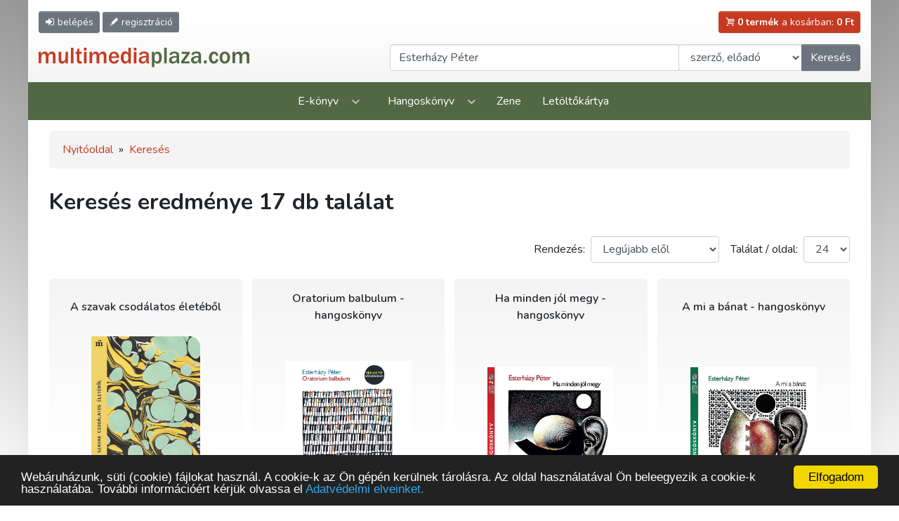

--- FILE ---
content_type: text/html; charset=UTF-8
request_url: https://www.multimediaplaza.com/kereses/lista?mit=Esterh%C3%A1zy+P%C3%A9ter&hol=t.szerzo
body_size: 7428
content:
<!doctype html>
<html lang="hu">
<head>
	<meta charset="utf-8">
	<meta content="width=device-width, initial-scale=1, shrink-to-fit=no" name="viewport">
	<link rel="icon" href="https://www.multimediaplaza.com/assets/pics/favicon.png" type="image/png">
	<!-- head -->
	
<title>Kossuth Kiadói Csoport</title>
<meta name="description" content="Kossuth Kiadó webshop. Könyvek gyorsan olcsón."/>
<meta name="keywords" content="akciós könyvek, könyvrendelés, könyv, könyvesbolt, könyvek, könyv vásárlás, könyv rendelés"/>

<meta http-equiv="Content-Type" content="text/html; charset=utf-8"/>


			<link href="https://www.multimediaplaza.com/assets/tools/jquery_confirm/jquery-confirm.min.css?v=1.37" rel="stylesheet" media="screen">
	<link rel="stylesheet" href="https://www.multimediaplaza.com/assets/css/bootstrap.css">
<!-- Bootstrap CSS -->
<link rel="stylesheet" href="https://www.multimediaplaza.com/assets/tools/bootstrap4.6/css/bootstrap.min.css.map" >
<link href="https://cdn.jsdelivr.net/npm/glightbox/dist/css/glightbox.min.css" rel="stylesheet">
<link rel="stylesheet" href="https://www.multimediaplaza.com/assets/css/style.css?v=1.37">
<link rel="stylesheet" href="https://www.multimediaplaza.com/assets/css/default.css?v=1.37">
	<!-- end of head -->
		<!-- Global site tag (gtag.js) - Google Analytics -->
	<script async src="https://www.googletagmanager.com/gtag/js?id=G-E8SR8SFWHB"></script>
	<script>
		window.dataLayer = window.dataLayer || [];
		function gtag(){dataLayer.push(arguments);}
		gtag('js', new Date());

		gtag('config', 'G-E8SR8SFWHB');
	</script>
	</head>
<body>
<div class="wrapper page">

	
<header class="container-fluid wrapper" id="header">
	<div class="row align-items-center pt-2 pb-3 pt-lg-3">

		<div class="col-7 col-sm-6 align-self-start order-2 pr-0 order-lg-1">

			<a title="Belépés"
			   href="https://www.multimediaplaza.com/auth/ref_login"
			   class="btn btn-sm btn-secondary"><span
					class="icon-login d-sm-inline-block"></span>
				<span class="d-none d-md-inline"> belépés</a>

			<a title="Regisztráció"
			   href="https://www.multimediaplaza.com/auth/ref_regisztracio"
			   class="btn btn-sm btn-secondary d-sm-inline"><span
						class="icon-pencil"></span><span
						class="d-none d-md-inline"> regisztráció</span></a>

			<button class="btn btn-sm btn-secondary d-lg-none" data-toggle="modal" data-target="#showSearch">
				<span class="icon-search"></span>
				<span class="d-none d-md-inline">Keresés</span>
			</button>

		</div> 

		<div class="col-5 col-sm-6 text-right order-4 order-lg-2">
			<a href="https://www.multimediaplaza.com/cart" class="btn btn-sm btn-danger  "><span
						class="icon-cart"></span> <span
						class="d-none d-sm-inline" id="cart-total-db"><b>0 termék</b> a kosárban:
			</span> <span id="cart-total-ar"><b>0 Ft</b></span></a>
		</div>

		<div class="col-9 col-lg-5 order-1 order-lg-2 mt-0 mt-lg-3 mb-2 mb-lg-0"><a href="https://www.multimediaplaza.com/"><img
					src="https://www.multimediaplaza.com/assets/pics/logo.svg" class="logo" alt=""></a></div>

		<div class="col-lg-7 d-none d-lg-block mt-0 mt-lg-3 order-4">

			<div class="input-group">

	<input type="text"
		   id='kereses_input'
		   value="Esterházy Péter"
		   class="form-control" placeholder="Keresés" aria-label="Keresendő kifejezés"
		   aria-describedby="button-addon2">

	<div class="input-group-append">
		<select class="form-control"
				name="kereses_hol"
				id="kereses_hol">
			<option value="t.cim,t.szerzo">cím, szerző, előadó</option>
			<option 					value="t.cim">cím</option>
			<option selected					value="t.szerzo">szerző, előadó</option>
			<option 					value="t.leiras">leírás</option>
			<option 					value="t.kiado">kiadó</option>

		</select>
	</div>

	<div class="input-group-append">
		<button class="kereso-gomb btn btn-secondary"
				type="button" id="button-addon2">Keresés</button>
	</div>

</div>

		</div>

	</div>
</header>

<nav class="navbar navbar-expand-lg navbar-dark">
	<button class="btn btn-success btn-lg w-100 d-lg-none"
			type="button" data-toggle="collapse" data-target="#main_nav"> Menü <span class="icon-down"></span>
	</button>
	<div class="collapse navbar-collapse" id="main_nav">
		<ul class="navbar-nav mx-auto">
			<li class="nav-item dropdown">
				<a class="nav-link dropdown-toggle" href="#" data-toggle="dropdown">E-könyv</a>
				<div class="dropdown-menu">
					<div class="row">
							<div class='col-lg-3'>
												<a href='https://www.multimediaplaza.com/kategoria/ebook/446/kotelezo-es-ajanlott-irodalom'>Kötelező és ajánlott irodalom</a>
															<a href='https://www.multimediaplaza.com/kategoria/ebook/449/e-konyvek-olvasas'>E-könyvek, olvasás</a>
															<a href='https://www.multimediaplaza.com/kategoria/ebook/471/nyelvtanulas'>Nyelvtanulás</a>
															<a href='https://www.multimediaplaza.com/kategoria/ebook/472/e-konyvek-angolul'>E-könyvek angolul</a>
															<a href='https://www.multimediaplaza.com/kategoria/ebook/400/klasszikus-magyar-proza'>Klasszikus magyar próza</a>
															<a href='https://www.multimediaplaza.com/kategoria/ebook/401/kortars-magyar-proza'>Kortárs magyar próza</a>
															<a href='https://www.multimediaplaza.com/kategoria/ebook/403/magyar-lira'>Magyar líra</a>
															<a href='https://www.multimediaplaza.com/kategoria/ebook/404/vilagirodalom'>Világirodalom</a>
															<a href='https://www.multimediaplaza.com/kategoria/ebook/445/keleti-irodalom'>Keleti irodalom</a>
															<a href='https://www.multimediaplaza.com/kategoria/ebook/424/drama'>Dráma</a>
															<a href='https://www.multimediaplaza.com/kategoria/ebook/423/tortenelmi-regenyek'>Történelmi regények</a>
						</div>
	<div class='col-lg-3'>
												<a href='https://www.multimediaplaza.com/kategoria/ebook/484/ifjusagi-irodalom'>Ifjúsági irodalom</a>
															<a href='https://www.multimediaplaza.com/kategoria/ebook/422/gyermekirodalom'>Gyermekirodalom</a>
															<a class='open-submenu' 
				   href='https://www.multimediaplaza.com/kategoria/ebook/402/szorakoztato-irodalom'>Szórakoztató irodalom</a>
				<ul class='submenu'>
											<li>
							<a href='https://www.multimediaplaza.com/kategoria/ebook/467/szorakoztato-irodalom/krimi'>Krimi</a></li>
											<li>
							<a href='https://www.multimediaplaza.com/kategoria/ebook/433/szorakoztato-irodalom/kaland'>Kaland</a></li>
											<li>
							<a href='https://www.multimediaplaza.com/kategoria/ebook/468/szorakoztato-irodalom/sci-fi'>Sci-fi</a></li>
											<li>
							<a href='https://www.multimediaplaza.com/kategoria/ebook/477/szorakoztato-irodalom/fantasy'>Fantasy</a></li>
											<li>
							<a href='https://www.multimediaplaza.com/kategoria/ebook/429/szorakoztato-irodalom/humor-szatira'>Humor, szatíra</a></li>
											<li>
							<a href='https://www.multimediaplaza.com/kategoria/ebook/428/szorakoztato-irodalom/romantikus-regenyek'>Romantikus regények</a></li>
											<li>
							<a href='https://www.multimediaplaza.com/kategoria/ebook/459/szorakoztato-irodalom/kepregeny'>Képregény</a></li>
									</ul>
															<a href='https://www.multimediaplaza.com/kategoria/ebook/411/memoar-interju'>Memoár, interjú</a>
															<a href='https://www.multimediaplaza.com/kategoria/ebook/448/eletrajz'>Életrajz</a>
						</div>
	<div class='col-lg-3'>
												<a href='https://www.multimediaplaza.com/kategoria/ebook/488/enciklopediak'>Enciklopédiák</a>
															<a href='https://www.multimediaplaza.com/kategoria/ebook/405/muveszet-muveszettortenet'>Művészet, művészettörténet</a>
															<a href='https://www.multimediaplaza.com/kategoria/ebook/406/magyar-tortenelem'>Magyar történelem</a>
															<a href='https://www.multimediaplaza.com/kategoria/ebook/486/vilagtortenelem'>Világtörténelem</a>
															<a href='https://www.multimediaplaza.com/kategoria/ebook/442/politika'>Politika</a>
															<a href='https://www.multimediaplaza.com/kategoria/ebook/441/gazdasag'>Gazdaság</a>
															<a href='https://www.multimediaplaza.com/kategoria/ebook/473/jog-kozigazgatas'>Jog, közigazgatás</a>
															<a href='https://www.multimediaplaza.com/kategoria/ebook/432/szociologia'>Szociológia</a>
															<a href='https://www.multimediaplaza.com/kategoria/ebook/476/lelektan'>Lélektan</a>
															<a href='https://www.multimediaplaza.com/kategoria/ebook/407/filozofia-etika'>Filozófia, etika</a>
															<a href='https://www.multimediaplaza.com/kategoria/ebook/431/irodalom-es-kulturtortenet'>Irodalom- és kultúrtörténet</a>
						</div>
	<div class='col-lg-3'>
												<a href='https://www.multimediaplaza.com/kategoria/ebook/466/zene'>Zene</a>
															<a href='https://www.multimediaplaza.com/kategoria/ebook/408/termeszettudomany'>Természettudomány</a>
															<a href='https://www.multimediaplaza.com/kategoria/ebook/430/utleiras-utazas'>Útleírás, utazás</a>
															<a href='https://www.multimediaplaza.com/kategoria/ebook/409/egeszseg-eletmod'>Egészség, életmód</a>
															<a href='https://www.multimediaplaza.com/kategoria/ebook/440/sport'>Sport</a>
															<a class='open-submenu' 
				   href='https://www.multimediaplaza.com/kategoria/ebook/434/informatika'>Informatika</a>
				<ul class='submenu'>
											<li>
							<a href='https://www.multimediaplaza.com/kategoria/ebook/479/informatika/informatika-ecdl'>Informatika, ECDL</a></li>
											<li>
							<a href='https://www.multimediaplaza.com/kategoria/ebook/463/informatika/szak-kiado'>SZAK Kiadó</a></li>
											<li>
							<a href='https://www.multimediaplaza.com/kategoria/ebook/464/informatika/mercator-studio'>Mercator Stúdió</a></li>
									</ul>
															<a href='https://www.multimediaplaza.com/kategoria/ebook/485/vallas'>Vallás</a>
															<a href='https://www.multimediaplaza.com/kategoria/ebook/460/ezoteria'>Ezotéria</a>
															<a href='https://www.multimediaplaza.com/kategoria/ebook/444/turistaterkep'>Turistatérkép</a>
						</div>
					</div>
				</div>
			</li>
			<li class="nav-item dropdown">
				<a class="nav-link dropdown-toggle" href="#" data-toggle="dropdown">Hangoskönyv</a>
				<div class="dropdown-menu">
					<div class="row">
							<div class='col-lg-3'>
												<a href='https://www.multimediaplaza.com/kategoria/hangoskonyv/450/ajanlott-irodalom'>Ajánlott irodalom</a>
															<a href='https://www.multimediaplaza.com/kategoria/hangoskonyv/489/gyerekeknek'>Gyerekeknek</a>
															<a href='https://www.multimediaplaza.com/kategoria/hangoskonyv/417/ifjusagi-irodalom'>Ifjúsági irodalom</a>
						</div>
	<div class='col-lg-3'>
												<a href='https://www.multimediaplaza.com/kategoria/hangoskonyv/412/regeny'>Regény</a>
															<a href='https://www.multimediaplaza.com/kategoria/hangoskonyv/413/novella-elbeszeles'>Novella, elbeszélés</a>
															<a href='https://www.multimediaplaza.com/kategoria/hangoskonyv/414/lira-es-bolcselet'>Líra és bölcselet</a>
						</div>
	<div class='col-lg-3'>
												<a href='https://www.multimediaplaza.com/kategoria/hangoskonyv/481/rejto-jeno-muvei'>Rejtő Jenő művei</a>
															<a href='https://www.multimediaplaza.com/kategoria/hangoskonyv/416/szorakoztato-irodalom'>Szórakoztató irodalom</a>
															<a href='https://www.multimediaplaza.com/kategoria/hangoskonyv/415/ismeretterjesztes'>Ismeretterjesztés</a>
						</div>
	<div class='col-lg-3'>
												<a href='https://www.multimediaplaza.com/kategoria/hangoskonyv/418/hangos-utikonyvek'>Hangos útikönyvek</a>
						</div>
					</div>
				</div>
			</li>
			<li class="nav-item"><a class="nav-link" href="https://www.multimediaplaza.com/kategoria/zene">Zene</a></li>
			<!--<li class="nav-item"><a class="nav-link" href="https://www.multimediaplaza.com/kategoria/multimedia">Multimédia</a></li>-->
			<li class="nav-item"><a class="nav-link" href="https://www.multimediaplaza.com/letoltokartya">Letöltőkártya</a></li>
		</ul>
	</div>
</nav>
	<div class="container-fluid wrapper">
		<div class="row">
			<div class="col">
				<main>
					<div class="container-fluid wrapper">
	<div class="row">
		<div class="col">
			<main>
				<div class="breadcrumb">
					<a href="https://www.multimediaplaza.com/">Nyitóoldal</a> » <a href="">Keresés</a>
				</div>

									<h1 class="mt-4 mb-4">Keresés eredménye 17 db találat</h1>
					<div class="mb-3 product-list-order">
	<form class="form-inline justify-content-sm-end">
		<label class="mr-2">Rendezés: </label>
		<select class="form-control" id="product_list_order">
							<option  selected 						value="0">Legújabb elől</option>
							<option 						value="1">Ár szerint növekvő</option>
							<option 						value="2">Ár szerint csökkenő</option>
							<option 						value="3">Cím szerint</option>
					</select>
		<label class="mr-2 ml-sm-3 mt-3 mt-sm-0">Találat / oldal: </label>
		<select class="form-control" id="product_list_per_page">
							<option  selected 						value="24">24</option>
							<option 						value="48">48</option>
							<option 						value="72">72</option>
							<option 						value="96">96</option>
					</select>
	</form>
</div>
						<div class="product-list">
					<div class="product-box">
				<div class="inner">

					<div class="title" title="">
						A szavak csodálatos életéből</div>

					<a href="https://www.multimediaplaza.com/ebook/13115/a-szavak-csodalatos-eletebol"
					   class="image" title="Szerző: Esterházy Péter">

						<img class="product-box-img"
							 src="https://www.multimediaplaza.com/letoltes/termekek/ebook/a_szavak_csodal_9789631443486/kep.jpg"
							 alt="borító: A szavak csodálatos életéből>">
 
						<div class="badges">
																				</div>
					</a>

											<div class="price-wrapper">
														<div class="price">1 799 Ft
							</div>
						</div>
						<div class="buttons">

							
														<button class="btn btn-danger"
									data-target="#addToCart"
									data-toggle="modal"
									data-ar="1799"
									data-ar_format="1 799 Ft"
									data-img="https://www.multimediaplaza.com/letoltes/termekek/ebook/a_szavak_csodal_9789631443486/kep.jpg"
									data-cim="A szavak csodálatos életéből"
									data-szerzo="Esterházy Péter"
									data-tid="13115"><span class="icon-cart"></span> kosárba
							</button>
                            

						</div>

					
				</div>
			</div>
					<div class="product-box">
				<div class="inner">

					<div class="title" title="">
						Oratorium balbulum - hangoskönyv</div>

					<a href="https://www.multimediaplaza.com/hangoskonyv/9649/oratorium-balbulum-hangoskonyv"
					   class="image" title="Szerző: Esterházy Péter">

						<img class="product-box-img"
							 src="https://www.multimediaplaza.com/letoltes/termekek/hangoskonyv/Oratorium_balbulum/kep.jpg"
							 alt="borító: Oratorium balbulum - hangoskönyv>">
 
						<div class="badges">
																				</div>
					</a>

											<div class="price-wrapper">
														<div class="price">1 790 Ft
							</div>
						</div>
						<div class="buttons">

							
														<button class="btn btn-danger"
									data-target="#addToCart"
									data-toggle="modal"
									data-ar="1790"
									data-ar_format="1 790 Ft"
									data-img="https://www.multimediaplaza.com/letoltes/termekek/hangoskonyv/Oratorium_balbulum/kep.jpg"
									data-cim="Oratorium balbulum - hangoskönyv"
									data-szerzo="Esterházy Péter"
									data-tid="9649"><span class="icon-cart"></span> kosárba
							</button>
                            

						</div>

					
				</div>
			</div>
					<div class="product-box">
				<div class="inner">

					<div class="title" title="">
						Ha minden jól megy - hangoskönyv</div>

					<a href="https://www.multimediaplaza.com/hangoskonyv/9648/ha-minden-jol-megy-hangoskonyv"
					   class="image" title="Szerző: Esterházy Péter">

						<img class="product-box-img"
							 src="https://www.multimediaplaza.com/letoltes/termekek/hangoskonyv/Ha_minden_jol_megy/kep.jpg"
							 alt="borító: Ha minden jól megy - hangoskönyv>">
 
						<div class="badges">
																				</div>
					</a>

											<div class="price-wrapper">
														<div class="price">2 390 Ft
							</div>
						</div>
						<div class="buttons">

							
														<button class="btn btn-danger"
									data-target="#addToCart"
									data-toggle="modal"
									data-ar="2390"
									data-ar_format="2 390 Ft"
									data-img="https://www.multimediaplaza.com/letoltes/termekek/hangoskonyv/Ha_minden_jol_megy/kep.jpg"
									data-cim="Ha minden jól megy - hangoskönyv"
									data-szerzo="Esterházy Péter"
									data-tid="9648"><span class="icon-cart"></span> kosárba
							</button>
                            

						</div>

					
				</div>
			</div>
					<div class="product-box">
				<div class="inner">

					<div class="title" title="">
						A mi a bánat - hangoskönyv</div>

					<a href="https://www.multimediaplaza.com/hangoskonyv/9647/a-mi-a-banat-hangoskonyv"
					   class="image" title="Szerző: Esterházy Péter">

						<img class="product-box-img"
							 src="https://www.multimediaplaza.com/letoltes/termekek/hangoskonyv/A_mi_a_banat/kep.jpg"
							 alt="borító: A mi a bánat - hangoskönyv>">
 
						<div class="badges">
																				</div>
					</a>

											<div class="price-wrapper">
														<div class="price">2 390 Ft
							</div>
						</div>
						<div class="buttons">

							
														<button class="btn btn-danger"
									data-target="#addToCart"
									data-toggle="modal"
									data-ar="2390"
									data-ar_format="2 390 Ft"
									data-img="https://www.multimediaplaza.com/letoltes/termekek/hangoskonyv/A_mi_a_banat/kep.jpg"
									data-cim="A mi a bánat - hangoskönyv"
									data-szerzo="Esterházy Péter"
									data-tid="9647"><span class="icon-cart"></span> kosárba
							</button>
                            

						</div>

					
				</div>
			</div>
					<div class="product-box">
				<div class="inner">

					<div class="title" title="Esszék, cikkek 2003-2016">
						Az olvasó országa</div>

					<a href="https://www.multimediaplaza.com/ebook/7865/az-olvaso-orszaga"
					   class="image" title="Szerző: Esterházy Péter">

						<img class="product-box-img"
							 src="https://www.multimediaplaza.com/letoltes/termekek/ebook/az_olvaso_orszaga/kep.jpg"
							 alt="borító: Az olvasó országa>">
 
						<div class="badges">
																				</div>
					</a>

											<div class="price-wrapper">
														<div class="price">4 190 Ft
							</div>
						</div>
						<div class="buttons">

							
														<button class="btn btn-danger"
									data-target="#addToCart"
									data-toggle="modal"
									data-ar="4190"
									data-ar_format="4 190 Ft"
									data-img="https://www.multimediaplaza.com/letoltes/termekek/ebook/az_olvaso_orszaga/kep.jpg"
									data-cim="Az olvasó országa"
									data-szerzo="Esterházy Péter"
									data-tid="7865"><span class="icon-cart"></span> kosárba
							</button>
                            

						</div>

					
				</div>
			</div>
					<div class="product-box">
				<div class="inner">

					<div class="title" title="">
						Hasnyálmirigynapló</div>

					<a href="https://www.multimediaplaza.com/ebook/6084/hasnyalmirigynaplo"
					   class="image" title="Szerző: Esterházy Péter">

						<img class="product-box-img"
							 src="https://www.multimediaplaza.com/letoltes/termekek/ebook/hasnyalmirigynaplo/kep.jpg"
							 alt="borító: Hasnyálmirigynapló>">
 
						<div class="badges">
																				</div>
					</a>

											<div class="price-wrapper">
														<div class="price">2 390 Ft
							</div>
						</div>
						<div class="buttons">

							
														<button class="btn btn-danger"
									data-target="#addToCart"
									data-toggle="modal"
									data-ar="2390"
									data-ar_format="2 390 Ft"
									data-img="https://www.multimediaplaza.com/letoltes/termekek/ebook/hasnyalmirigynaplo/kep.jpg"
									data-cim="Hasnyálmirigynapló"
									data-szerzo="Esterházy Péter"
									data-tid="6084"><span class="icon-cart"></span> kosárba
							</button>
                            

						</div>

					
				</div>
			</div>
					<div class="product-box">
				<div class="inner">

					<div class="title" title=" ">
						Rubens és a nemeuklideszi asszonyok</div>

					<a href="https://www.multimediaplaza.com/ebook/5223/rubens-es-a-nemeuklideszi-asszonyok"
					   class="image" title="Szerző: Esterházy Péter">

						<img class="product-box-img"
							 src="https://www.multimediaplaza.com/letoltes/termekek/ebook/rubens_es_a_nemeuklideszi_asszonyok/kep.jpg"
							 alt="borító: Rubens és a nemeuklideszi asszonyok>">
 
						<div class="badges">
																				</div>
					</a>

											<div class="price-wrapper">
														<div class="price">1 390 Ft
							</div>
						</div>
						<div class="buttons">

							
														<button class="btn btn-danger"
									data-target="#addToCart"
									data-toggle="modal"
									data-ar="1390"
									data-ar_format="1 390 Ft"
									data-img="https://www.multimediaplaza.com/letoltes/termekek/ebook/rubens_es_a_nemeuklideszi_asszonyok/kep.jpg"
									data-cim="Rubens és a nemeuklideszi asszonyok"
									data-szerzo="Esterházy Péter"
									data-tid="5223"><span class="icon-cart"></span> kosárba
							</button>
                            

						</div>

					
				</div>
			</div>
					<div class="product-box">
				<div class="inner">

					<div class="title" title=" ">
						Pápai vizeken ne kalózkodj!</div>

					<a href="https://www.multimediaplaza.com/ebook/5220/papai-vizeken-ne-kalozkodj"
					   class="image" title="Szerző: Esterházy Péter">

						<img class="product-box-img"
							 src="https://www.multimediaplaza.com/letoltes/termekek/ebook/papai_vizeken_ne_kalozkodj/kep.jpg"
							 alt="borító: Pápai vizeken ne kalózkodj!>">
 
						<div class="badges">
																				</div>
					</a>

											<div class="price-wrapper">
														<div class="price">1 390 Ft
							</div>
						</div>
						<div class="buttons">

							
														<button class="btn btn-danger"
									data-target="#addToCart"
									data-toggle="modal"
									data-ar="1390"
									data-ar_format="1 390 Ft"
									data-img="https://www.multimediaplaza.com/letoltes/termekek/ebook/papai_vizeken_ne_kalozkodj/kep.jpg"
									data-cim="Pápai vizeken ne kalózkodj!"
									data-szerzo="Esterházy Péter"
									data-tid="5220"><span class="icon-cart"></span> kosárba
							</button>
                            

						</div>

					
				</div>
			</div>
					<div class="product-box">
				<div class="inner">

					<div class="title" title=" ">
						Fancsikó és Pinta</div>

					<a href="https://www.multimediaplaza.com/ebook/5206/fancsiko-es-pinta"
					   class="image" title="Szerző: Esterházy Péter">

						<img class="product-box-img"
							 src="https://www.multimediaplaza.com/letoltes/termekek/ebook/fancsiko_es_pinta/kep.jpg"
							 alt="borító: Fancsikó és Pinta>">
 
						<div class="badges">
																				</div>
					</a>

											<div class="price-wrapper">
														<div class="price">2 299 Ft
							</div>
						</div>
						<div class="buttons">

							
														<button class="btn btn-danger"
									data-target="#addToCart"
									data-toggle="modal"
									data-ar="2299"
									data-ar_format="2 299 Ft"
									data-img="https://www.multimediaplaza.com/letoltes/termekek/ebook/fancsiko_es_pinta/kep.jpg"
									data-cim="Fancsikó és Pinta"
									data-szerzo="Esterházy Péter"
									data-tid="5206"><span class="icon-cart"></span> kosárba
							</button>
                            

						</div>

					
				</div>
			</div>
					<div class="product-box">
				<div class="inner">

					<div class="title" title=" ">
						Egy kékharisnya följegyzéseiből</div>

					<a href="https://www.multimediaplaza.com/ebook/5201/egy-kekharisnya-foljegyzeseibol"
					   class="image" title="Szerző: Esterházy Péter">

						<img class="product-box-img"
							 src="https://www.multimediaplaza.com/letoltes/termekek/ebook/egy_kekharisnya_foljegyzeseibol/kep.jpg"
							 alt="borító: Egy kékharisnya följegyzéseiből>">
 
						<div class="badges">
																				</div>
					</a>

											<div class="price-wrapper">
														<div class="price">2 390 Ft
							</div>
						</div>
						<div class="buttons">

							
														<button class="btn btn-danger"
									data-target="#addToCart"
									data-toggle="modal"
									data-ar="2390"
									data-ar_format="2 390 Ft"
									data-img="https://www.multimediaplaza.com/letoltes/termekek/ebook/egy_kekharisnya_foljegyzeseibol/kep.jpg"
									data-cim="Egy kékharisnya följegyzéseiből"
									data-szerzo="Esterházy Péter"
									data-tid="5201"><span class="icon-cart"></span> kosárba
							</button>
                            

						</div>

					
				</div>
			</div>
					<div class="product-box">
				<div class="inner">

					<div class="title" title=" ">
						Egy kék haris</div>

					<a href="https://www.multimediaplaza.com/ebook/5200/egy-kek-haris"
					   class="image" title="Szerző: Esterházy Péter">

						<img class="product-box-img"
							 src="https://www.multimediaplaza.com/letoltes/termekek/ebook/egy_kek_haris/kep.jpg"
							 alt="borító: Egy kék haris>">
 
						<div class="badges">
																				</div>
					</a>

											<div class="price-wrapper">
														<div class="price">1 990 Ft
							</div>
						</div>
						<div class="buttons">

							
														<button class="btn btn-danger"
									data-target="#addToCart"
									data-toggle="modal"
									data-ar="1990"
									data-ar_format="1 990 Ft"
									data-img="https://www.multimediaplaza.com/letoltes/termekek/ebook/egy_kek_haris/kep.jpg"
									data-cim="Egy kék haris"
									data-szerzo="Esterházy Péter"
									data-tid="5200"><span class="icon-cart"></span> kosárba
							</button>
                            

						</div>

					
				</div>
			</div>
					<div class="product-box">
				<div class="inner">

					<div class="title" title=" ">
						A szív segédigéi</div>

					<a href="https://www.multimediaplaza.com/ebook/5184/a-sziv-segedigei"
					   class="image" title="Szerző: Esterházy Péter">

						<img class="product-box-img"
							 src="https://www.multimediaplaza.com/letoltes/termekek/ebook/a_sziv_segedigei/kep.jpg"
							 alt="borító: A szív segédigéi>">
 
						<div class="badges">
																				</div>
					</a>

											<div class="price-wrapper">
														<div class="price">2 399 Ft
							</div>
						</div>
						<div class="buttons">

							
														<button class="btn btn-danger"
									data-target="#addToCart"
									data-toggle="modal"
									data-ar="2399"
									data-ar_format="2 399 Ft"
									data-img="https://www.multimediaplaza.com/letoltes/termekek/ebook/a_sziv_segedigei/kep.jpg"
									data-cim="A szív segédigéi"
									data-szerzo="Esterházy Péter"
									data-tid="5184"><span class="icon-cart"></span> kosárba
							</button>
                            

						</div>

					
				</div>
			</div>
					<div class="product-box">
				<div class="inner">

					<div class="title" title="">
						Az évek iszkolása</div>

					<a href="https://www.multimediaplaza.com/ebook/4741/az-evek-iszkolasa"
					   class="image" title="Szerző: Esterházy Péter">

						<img class="product-box-img"
							 src="https://www.multimediaplaza.com/letoltes/termekek/ebook/az_evek_iszkolasa/kep.jpg"
							 alt="borító: Az évek iszkolása>">
 
						<div class="badges">
																				</div>
					</a>

											<div class="price-wrapper">
														<div class="price">1 890 Ft
							</div>
						</div>
						<div class="buttons">

							
														<button class="btn btn-danger"
									data-target="#addToCart"
									data-toggle="modal"
									data-ar="1890"
									data-ar_format="1 890 Ft"
									data-img="https://www.multimediaplaza.com/letoltes/termekek/ebook/az_evek_iszkolasa/kep.jpg"
									data-cim="Az évek iszkolása"
									data-szerzo="Esterházy Péter"
									data-tid="4741"><span class="icon-cart"></span> kosárba
							</button>
                            

						</div>

					
				</div>
			</div>
					<div class="product-box">
				<div class="inner">

					<div class="title" title="">
						Egyszerű történet vessző száz oldal – a Márk változat</div>

					<a href="https://www.multimediaplaza.com/ebook/4044/egyszeru-tortenet-vesszo-szaz-oldal--a-mark-valtozat"
					   class="image" title="Szerző: Esterházy Péter">

						<img class="product-box-img"
							 src="https://www.multimediaplaza.com/letoltes/termekek/ebook/egyszeru_tortenet_mark_valtozat/kep.jpg"
							 alt="borító: Egyszerű történet vessző száz oldal – a Márk változat>">
 
						<div class="badges">
																				</div>
					</a>

											<div class="price-wrapper">
														<div class="price">1 690 Ft
							</div>
						</div>
						<div class="buttons">

							
														<button class="btn btn-danger"
									data-target="#addToCart"
									data-toggle="modal"
									data-ar="1690"
									data-ar_format="1 690 Ft"
									data-img="https://www.multimediaplaza.com/letoltes/termekek/ebook/egyszeru_tortenet_mark_valtozat/kep.jpg"
									data-cim="Egyszerű történet vessző száz oldal – a Márk változat"
									data-szerzo="Esterházy Péter"
									data-tid="4044"><span class="icon-cart"></span> kosárba
							</button>
                            

						</div>

					
				</div>
			</div>
					<div class="product-box">
				<div class="inner">

					<div class="title" title="">
						Egyszerű történet vessző…</div>

					<a href="https://www.multimediaplaza.com/ebook/3574/egyszeru-tortenet-vesszo"
					   class="image" title="Szerző: Esterházy Péter">

						<img class="product-box-img"
							 src="https://www.multimediaplaza.com/letoltes/termekek/ebook/egyszeru/kep.jpg"
							 alt="borító: Egyszerű történet vessző…>">
 
						<div class="badges">
																				</div>
					</a>

											<div class="price-wrapper">
														<div class="price">1 990 Ft
							</div>
						</div>
						<div class="buttons">

							
														<button class="btn btn-danger"
									data-target="#addToCart"
									data-toggle="modal"
									data-ar="1990"
									data-ar_format="1 990 Ft"
									data-img="https://www.multimediaplaza.com/letoltes/termekek/ebook/egyszeru/kep.jpg"
									data-cim="Egyszerű történet vessző…"
									data-szerzo="Esterházy Péter"
									data-tid="3574"><span class="icon-cart"></span> kosárba
							</button>
                            

						</div>

					
				</div>
			</div>
					<div class="product-box">
				<div class="inner">

					<div class="title" title="">
						Semmi művészet</div>

					<a href="https://www.multimediaplaza.com/ebook/3454/semmi-muveszet"
					   class="image" title="Szerző: Esterházy Péter">

						<img class="product-box-img"
							 src="https://www.multimediaplaza.com/letoltes/termekek/ebook/semmi_muveszet/kep.jpg"
							 alt="borító: Semmi művészet>">
 
						<div class="badges">
																				</div>
					</a>

											<div class="price-wrapper">
														<div class="price">1 990 Ft
							</div>
						</div>
						<div class="buttons">

							
														<button class="btn btn-danger"
									data-target="#addToCart"
									data-toggle="modal"
									data-ar="1990"
									data-ar_format="1 990 Ft"
									data-img="https://www.multimediaplaza.com/letoltes/termekek/ebook/semmi_muveszet/kep.jpg"
									data-cim="Semmi művészet"
									data-szerzo="Esterházy Péter"
									data-tid="3454"><span class="icon-cart"></span> kosárba
							</button>
                            

						</div>

					
				</div>
			</div>
					<div class="product-box">
				<div class="inner">

					<div class="title" title="">
						Esti</div>

					<a href="https://www.multimediaplaza.com/ebook/2637/esti"
					   class="image" title="Szerző: Esterházy Péter">

						<img class="product-box-img"
							 src="https://www.multimediaplaza.com/letoltes/termekek/ebook/Esti/kep.jpg"
							 alt="borító: Esti>">
 
						<div class="badges">
																				</div>
					</a>

											<div class="price-wrapper">
														<div class="price">2 530 Ft
							</div>
						</div>
						<div class="buttons">

							
														<button class="btn btn-danger"
									data-target="#addToCart"
									data-toggle="modal"
									data-ar="2530"
									data-ar_format="2 530 Ft"
									data-img="https://www.multimediaplaza.com/letoltes/termekek/ebook/Esti/kep.jpg"
									data-cim="Esti"
									data-szerzo="Esterházy Péter"
									data-tid="2637"><span class="icon-cart"></span> kosárba
							</button>
                            

						</div>

					
				</div>
			</div>
			</div>
					<input type='hidden' id='list_pager_url' value='https://www.multimediaplaza.com/kereses/lista/'>				
			</main>
		</div>
	</div>
</div>
<h2 class="section-title">Hasznos holmik</h2>
<div class="row">
	<div class="col-sm-4">
		<a class="news-box" href="https://www.multimediaplaza.com/szabadon_letoltheto/ekonyvek">
			<img src="https://www.multimediaplaza.com/assets/pics/hirek/szabadon-letoltheto.jpg" alt="">
			<span>Szabadon letölthető</span>
		</a>
	</div>
	<div class="col-sm-4">
		<a class="news-box" href="https://www.multimediaplaza.com/informacio/ajandekozas">
			<img src="https://www.multimediaplaza.com/assets/pics/hirek/kuldj-ajandekot.jpg" alt="">
			<span>Küldj ajándékot!</span>
		</a>
	</div>
	<!-- href="https://www.kossuth.hu/hirlevel/news/multimediaplaza"-->
	<div class="col-sm-4">
		<a class="news-box" href="https://www.multimediaplaza.com/kategoria/hangoskonyv/osszes/lista" >
			<img src="https://www.multimediaplaza.com/assets/pics/hirek/hallgass-bele.jpg" alt="">
			<span>Hallgass bele!</span>
		</a>
	</div>
</div>

				</main>
			</div>
		</div>
	</div>
	
<footer>
	<div class="container-fluid wrapper">
		<div class="row">
			<div class="col">
				<ul class="pl-0 pt-4 pb-2">
					<li><a href="https://www.multimediaplaza.com/informacio/uzletszabalyzat#5">Fizetési módok</a></li>
					<li><a href="https://www.multimediaplaza.com/informacio/vasarlasi_utmutato">Vásárlási útmutató</a></li>
					<li><a href="https://www.multimediaplaza.com/informacio/uzletszabalyzat">Üzletszabályzat</a></li>
					<li><a href="https://www.multimediaplaza.com/informacio/adatvedelem">Adatvédelmi tájékoztató</a></li>
					<!--<li><a href="https://www.multimediaplaza.com/informacio/aszf">ÁSZF</a></li>-->
					<!--<li><a href="https://www.multimediaplaza.com/informacio/GYIK">GY.I.K.</a></li>-->
					<li><a href="https://www.multimediaplaza.com/informacio/kapcsolat">Kapcsolat</a></li>
					<li><a href="https://www.multimediaplaza.com/informacio/impresszum">Impresszum</a></li>
				</ul>
			</div>
		</div>
		<div class="row align-items-center">
			<div class="col-md-4 col-lg-3 text-center mb-2 mb-md-0 text-md-right">
				<h4 class="mb-0">Hírlevél</h4>
				<a target="adatvedelem"
				   href="https://www.multimediaplaza.com/informacio/adatvedelem">
					Feliratkozás előtt olvassa el adatvédelmi tájékoztatónkat!</a>
			</div>
			<div class="col-md-8 col-lg-6">
				<form id='fel_form' class="form-inline justify-content-center justify-content-md-start">
					<input id="felemail"
						   name="felemail"
						   type="email"
						   placeholder="E-mail cím"
						   class="form-control mr-0 mr-sm-2 mb-2 mb-sm-0">
					<a href="javascript:feliratkozas();" class="btn btn-secondary">Feliratkozom a hírlevélre</a>
				</form>
			</div>
			<div class="col-lg-3 small mt-3 mt-lg-0 text-center">©2021 multimediaplaza.com</div>
		</div>
	</div>
</footer>
 
</div>
<!-- include -->
<div class="modal cart fade" id="addToCart" tabindex="-1"
	 aria-labelledby="addToCartLabel" aria-hidden="true">
	<div class="modal-dialog modal-dialog-centered">
		<div class="modal-content">
			<div class="modal-header">
				<div class="modal-title font-weight-bold" id="addToCartLabel">A termék bekerült a kosárba</div>
				<button type="button" class="close" data-dismiss="modal" aria-label="Close">
					<span aria-hidden="true">&times;</span>
				</button>
			</div>
			<div class="modal-body">
				<div class="product">
					<div class="image" style="background-color: #efefef;padding:4px;">
						<img id="cart_img"
							 src="" alt="cover"></div>
					<div class="name">
						<i id="cart_author"></i><br>
						<b id="cart_title"></b><br>
						<b id="cart_price"></b>
					</div>
				</div>
				<p class="cart_ajandek"></p>
				<p id="kosar_info" class="mt-4 mb-2"></p>
			</div>
			<div class="modal-footer">
				<button type="button" class="btn btn-light" data-dismiss="modal"><i class="icon-search"></i> folytatom a válogatást</button>
				<a href="https://www.multimediaplaza.com/cart"
				   type="button"
				   class="btn btn-danger ml-auto"><i class="icon-cart"></i> tovább a fizetéshez</a>
			</div>
		</div>
	</div>
</div>

<div class="modal cart fade" id="showSearch" tabindex="-1"
	 aria-labelledby="showSearchLabel" aria-hidden="true">
	 <div class="modal-dialog modal-dialog-centered">
		<div class="modal-content">
			<div class="modal-header">
				<div class="modal-title font-weight-bold" id="showSearchLabel">Keresés</div>
				<button type="button" class="close" data-dismiss="modal" aria-label="Close">
					<span aria-hidden="true">&times;</span>
				</button>
			</div>
			<div class="modal-body">
				<label>Keresendő kifejezés:</label>
				<div class="form-group">
				<input type="text" id="kereso_mit" class="form-control">
				</div>
				<div class="form-group">
				<select class="form-control"
						name="kereso_hol"
						id="kereso_hol">
					<option value="t.cim">cím</option>
					<option value="t.szerzo">szerző, előadó</option>
					<option value="t.leiras">leírás</option>
					<option value="t.kiado">kiadó</option>
				</select>
				</div>
			</div>
			<div class="modal-footer">
				<!--<a href="#" type="button" class=" btn btn-light">részletes keresés</a>-->
				<a href="javascript:kereso_mobil()" type="button" class="btn btn-danger ml-auto">keresés</a>
			</div>
		</div>
	 </div>
</div>


<!-- load inline html for controller -->
			<div class="modal cart fade" id="loginPop" tabindex="-1"
	 aria-labelledby="loginPopLabel" aria-hidden="true">
	<div class="modal-dialog modal-dialog-centered">
		<div class="modal-content">
			<div class="modal-header">
				<div class="modal-title font-weight-bold" id="loginPopLabel">Belépés</div>
				<button type="button" class="close" data-dismiss="modal" aria-label="Close">
					<span aria-hidden="true">&times;</span>
				</button>
			</div>
			<div class="modal-body">
				<div id="login-row" class="row justify-content-center align-items-center">
					<div id="login-column" class="col-md-12">
						<div id="login-box" class="col-md-12">
							<form id="login-form" class="form" action="" method="post">

								<div class="form-group">
									<label for="username" class="text-black">E-mail cím amivel regisztráltál:</label><br>
									<input type="email" name="login-email" id="login-email"
										   class="form-control">
								</div>
								<div class="form-group">
									<label for="password" class="text-blac">Jelszó:</label><br>
									<input type="password" name="login-password" id="login-password"
										   class="form-control">
								</div>
								<div id="register-link" class="text-right">
									<p class="text-left">Ha még nincs fiókod nálunk, regisztrálj!</p>
									<a href="https://www.multimediaplaza.com/auth/regisztracio">Regisztráció</a> -
									<a href="https://www.multimediaplaza.com/auth/elfelejtett_jelszo">Elfelejtett jelszó</a>
								</div>
							</form>
						</div>
					</div>
				</div>

			</div>
			<div class="modal-footer">
				<a href="javascript:login()" type="button" class="btn btn-danger ml-auto">Belépek</a>
			</div>
		</div>
	</div>
</div>
	<script src="https://code.jquery.com/jquery-3.5.1.min.js"></script>
<script src="https://cdn.jsdelivr.net/npm/bootstrap@4.6.0/dist/js/bootstrap.bundle.min.js"></script>
<script src="https://cdn.jsdelivr.net/gh/mcstudios/glightbox/dist/js/glightbox.min.js"></script>

<script src="https://www.multimediaplaza.com/assets/js/scripts.js"></script>
<script src="https://www.multimediaplaza.com/assets/js/default.js"></script> 
<!-- include extra js files from controller -->
			<script src="https://www.multimediaplaza.com/assets/tools/jquery_overlay/loadingoverlay.min.js?v=1.37"></script>
			<script src="https://www.multimediaplaza.com/assets/tools/jquery_confirm/jquery-confirm.min.js?v=1.37"></script>
			<script src="https://www.multimediaplaza.com/assets/js/pager.js?v=1.37"></script>
	<!-- inline scripts related to this page -->
<!-- load inline js -->
<!-- Begin Cookie Consent plugin by Silktide - https://silktide.com/cookieconsent -->
<script type="text/javascript">
	window.cookieconsent_options = {
		"message": "Webáruházunk, süti (cookie) fájlokat használ. A cookie-k az Ön gépén kerülnek tárolásra. " +
			" Az oldal használatával Ön beleegyezik a cookie-k használatába." +
			" További információért kérjük olvassa el ",
		"dismiss": "Elfogadom",
		"learnMore": "Adatvédelmi elveinket.",
		"link": "https://www.multimediaplaza.com/informacio/adatvedelem",
		"theme": "dark-bottom"
	};
</script>
<script type="text/javascript"
		src="//cdnjs.cloudflare.com/ajax/libs/cookieconsent2/1.0.9/cookieconsent.min.js"></script>


<!-- End Cookie Consent plugin -->

<script type="text/javascript">
	let SITE_URL = 'https://www.multimediaplaza.com/',
	    PAGE_URL = 'https://www.multimediaplaza.com/kereses/lista',
	    CSS_VERSION = '1.37',
	    JS_VERSION = '1.37'

	$(document).ready(function () {

	});

</script>
	<script>
		(function (i, s, o, g, r, a, m) {
			i['GoogleAnalyticsObject'] = r;
			i[r] = i[r] || function () {
				(i[r].q = i[r].q || []).push(arguments)
			}, i[r].l = 1 * new Date();
			a = s.createElement(o),
				m = s.getElementsByTagName(o)[0];
			a.async = 1;
			a.src = g;
			m.parentNode.insertBefore(a, m)
		})(window, document, 'script', '//www.google-analytics.com/analytics.js', 'ga');
		ga('create', 'UA-3296971-4', 'auto');
		ga('require', 'displayfeatures');
		ga('send', 'pageview');
	</script>

</body>
</html>



--- FILE ---
content_type: image/svg+xml
request_url: https://www.multimediaplaza.com/assets/pics/logo.svg
body_size: 5696
content:
<?xml version="1.0" encoding="utf-8"?>
<!-- Generator: Adobe Illustrator 25.2.3, SVG Export Plug-In . SVG Version: 6.00 Build 0)  -->
<svg version="1.1" id="Layer_1" xmlns="http://www.w3.org/2000/svg" xmlns:xlink="http://www.w3.org/1999/xlink" x="0px" y="0px"
	 viewBox="0 0 338.8 30.7" style="enable-background:new 0 0 338.8 30.7;" xml:space="preserve">
<style type="text/css">
	.st0{fill:#C63C20;}
	.st1{fill:#526842;}
</style>
<g>
	<path class="st0" d="M27.2,24.6h-4.3V13.2c0-2.4-1-3.5-3.1-3.5c-1.2,0-2.2,0.4-2.9,1.3c-0.7,0.9-1.1,2.2-1.1,4v9.5h-4.4V13.2
		c0-2.4-1-3.6-2.9-3.6c-1.2,0-2.2,0.5-3,1.4c-0.8,1-1.2,2.3-1.2,3.9v9.5H0V6.4h4v3.9C5.3,7.4,7.3,6,10,6c2.7,0,4.4,1.4,5.2,4.2
		C16.7,7.4,18.7,6,21.3,6c1.8,0,3.2,0.5,4.2,1.6c1.1,1.1,1.6,2.4,1.6,4.1V24.6z"/>
	<path class="st0" d="M47,24.6h-3.8v-3.9c-1,2.9-2.9,4.3-5.7,4.3c-1.7,0-3-0.5-3.9-1.5s-1.5-2.5-1.5-4.3V6.4h4.2v11.8
		c0,1.3,0.3,2.2,0.9,2.6c0.6,0.4,1.1,0.6,1.7,0.6c0.9,0,1.8-0.4,2.7-1.2c0.9-0.8,1.4-2.5,1.4-5.1V6.4H47V24.6z"/>
	<path class="st0" d="M56,24.6h-4.1V0H56V24.6z"/>
	<path class="st0" d="M69.4,21.4v3.2c-1.2,0.3-2.2,0.4-2.8,0.4c-1.1,0-2.1-0.2-2.8-0.7c-0.8-0.4-1.4-1-1.7-1.8
		c-0.4-0.8-0.5-1.9-0.5-3.5V9.6h-2.3V6.4h2.5L62,1.7l3.4-0.3v5h3.7v3.2h-3.7v8.9c0,1.1,0.2,1.9,0.6,2.3s1.2,0.6,2.3,0.6
		C68.7,21.4,69,21.4,69.4,21.4z"/>
	<path class="st0" d="M76.9,4.3h-4.1V0h4.1V4.3z M76.9,24.6h-4.1V6.4h4.1V24.6z"/>
	<path class="st0" d="M109,24.6h-4.3V13.2c0-2.4-1-3.5-3.1-3.5c-1.2,0-2.2,0.4-2.9,1.3c-0.7,0.9-1.1,2.2-1.1,4v9.5h-4.4V13.2
		c0-2.4-1-3.6-2.9-3.6c-1.2,0-2.2,0.5-3,1.4c-0.8,1-1.2,2.3-1.2,3.9v9.5h-4.2V6.4h4v3.9C87.1,7.4,89.1,6,91.9,6
		c2.7,0,4.4,1.4,5.2,4.2c1.5-2.8,3.5-4.2,6.1-4.2c1.8,0,3.2,0.5,4.2,1.6c1.1,1.1,1.6,2.4,1.6,4.1V24.6z"/>
	<path class="st0" d="M125.5,18.8l3.7,0.5c-0.5,1.6-1.4,3-2.8,4.1c-1.4,1.1-3.1,1.6-5.2,1.6c-2.5,0-4.5-0.8-6.1-2.5
		c-1.5-1.7-2.3-4-2.3-6.9c0-2.7,0.8-5,2.3-6.8s3.6-2.7,6.3-2.7c2.6,0,4.6,0.9,6,2.7c1.4,1.8,2.1,4.1,2.1,6.8l0,0.5H117
		c0,1.2,0.1,2.2,0.4,3c0.2,0.7,0.7,1.4,1.4,1.9s1.6,0.8,2.6,0.8C123.4,21.7,124.8,20.7,125.5,18.8z M125.2,13.3
		c0-1.3-0.4-2.4-1.2-3.2c-0.8-0.8-1.7-1.2-2.9-1.2c-1.1,0-2.1,0.4-2.8,1.2c-0.8,0.8-1.2,1.9-1.3,3.3H125.2z"/>
	<path class="st0" d="M148.2,24.6h-3.8v-3.7c-1.1,2.7-2.8,4-5.4,4c-2.2,0-3.9-0.9-5.1-2.8c-1.2-1.9-1.8-4.2-1.8-6.9
		c0-2.6,0.6-4.8,1.9-6.7c1.2-1.9,3-2.9,5.3-2.9c2.3,0,4,1.1,4.9,3.2V0h4.1V24.6z M144.1,13.8c0-1.5-0.4-2.6-1.1-3.4
		c-0.7-0.8-1.6-1.2-2.7-1.2c-1.2,0-2.2,0.5-2.8,1.6c-0.7,1.1-1,2.6-1,4.7c0,4.1,1.3,6.1,3.8,6.1c1,0,1.9-0.4,2.7-1.3
		c0.8-0.9,1.2-2,1.2-3.3V13.8z"/>
	<path class="st0" d="M157.2,4.3h-4.1V0h4.1V4.3z M157.2,24.6h-4.1V6.4h4.1V24.6z"/>
	<path class="st0" d="M177.7,24.6h-3.9c-0.3-1.1-0.6-2.3-0.6-3.7c-1.1,2.7-3.1,4-6.2,4c-1.8,0-3.3-0.5-4.4-1.6
		c-1.1-1.1-1.6-2.4-1.6-4c0-4.2,3.7-6.3,11-6.3c0.3,0,0.7,0,1.2,0v-1.4c0-1.9-1.3-2.8-3.9-2.8c-2.5,0-3.9,0.9-4.2,2.8l-3.5-0.5
		c0.2-1.5,1-2.8,2.3-3.7c1.4-1,3.3-1.5,5.9-1.5c1.4,0,2.5,0.1,3.4,0.4s1.6,0.6,2.2,1.2s1,1.2,1.3,1.8s0.4,1.8,0.4,3.3v8.2
		C177.1,22.1,177.3,23.3,177.7,24.6z M173.1,15.3c-5.3,0-8,1.3-8,3.8c0,0.8,0.3,1.4,0.8,1.9c0.5,0.5,1.3,0.8,2.4,0.8
		c1.6,0,2.7-0.5,3.5-1.5s1.2-2.1,1.2-3.4V15.3z"/>
	<path class="st1" d="M186.2,30.7H182V6.4h3.9v3.2c1.3-2.4,3.1-3.5,5.6-3.5c2,0,3.6,0.9,4.8,2.6c1.2,1.8,1.8,4,1.8,6.7
		c0,2.6-0.6,4.8-1.7,6.7c-1.1,1.9-2.9,2.9-5.1,2.9c-2.3,0-4-1-5.1-2.9V30.7z M186.2,17.1c0,1.3,0.4,2.4,1.2,3.3
		c0.8,0.9,1.7,1.3,2.6,1.3c1.3,0,2.3-0.6,2.9-1.7s0.9-2.6,0.9-4.4c0-1.8-0.3-3.4-0.9-4.5c-0.6-1.2-1.5-1.7-2.7-1.7
		c-1.1,0-2,0.5-2.8,1.4c-0.8,0.9-1.1,2.2-1.1,3.7V17.1z"/>
	<path class="st1" d="M206,24.6h-4.1V0h4.1V24.6z"/>
	<path class="st1" d="M226.4,24.6h-3.9c-0.3-1.1-0.6-2.3-0.6-3.7c-1.1,2.7-3.1,4-6.2,4c-1.8,0-3.3-0.5-4.4-1.6
		c-1.1-1.1-1.6-2.4-1.6-4c0-4.2,3.7-6.3,11-6.3c0.3,0,0.7,0,1.2,0v-1.4c0-1.9-1.3-2.8-3.9-2.8c-2.5,0-3.9,0.9-4.2,2.8l-3.5-0.5
		c0.2-1.5,1-2.8,2.3-3.7S216,6,218.6,6c1.4,0,2.5,0.1,3.4,0.4s1.6,0.6,2.2,1.2c0.6,0.6,1,1.2,1.3,1.8c0.2,0.7,0.4,1.8,0.4,3.3v8.2
		C225.9,22.1,226.1,23.3,226.4,24.6z M221.9,15.3c-5.3,0-8,1.3-8,3.8c0,0.8,0.3,1.4,0.8,1.9c0.5,0.5,1.3,0.8,2.4,0.8
		c1.6,0,2.7-0.5,3.5-1.5s1.2-2.1,1.2-3.4V15.3z"/>
	<path class="st1" d="M242.9,21.4v3.2h-13.7v-3.2L238,9.6H230V6.4h12.9v2.9l-9,12.1H242.9z"/>
	<path class="st1" d="M261.8,24.6h-3.9c-0.3-1.1-0.6-2.3-0.6-3.7c-1.1,2.7-3.1,4-6.2,4c-1.8,0-3.3-0.5-4.4-1.6
		c-1.1-1.1-1.6-2.4-1.6-4c0-4.2,3.7-6.3,11-6.3c0.3,0,0.7,0,1.2,0v-1.4c0-1.9-1.3-2.8-3.9-2.8c-2.5,0-3.9,0.9-4.2,2.8l-3.5-0.5
		c0.2-1.5,1-2.8,2.3-3.7c1.4-1,3.3-1.5,5.9-1.5c1.4,0,2.5,0.1,3.4,0.4s1.6,0.6,2.2,1.2c0.6,0.6,1,1.2,1.3,1.8
		c0.2,0.7,0.4,1.8,0.4,3.3v8.2C261.2,22.1,261.4,23.3,261.8,24.6z M257.2,15.3c-5.3,0-8,1.3-8,3.8c0,0.8,0.3,1.4,0.8,1.9
		c0.5,0.5,1.3,0.8,2.4,0.8c1.6,0,2.7-0.5,3.5-1.5s1.2-2.1,1.2-3.4V15.3z"/>
	<path class="st1" d="M270.3,19.8v4.7h-4.4v-4.7H270.3z"/>
	<path class="st1" d="M285.5,17.9l3.5,0.4c-0.5,2.3-1.3,4-2.6,5.1c-1.3,1.1-2.9,1.6-4.7,1.6c-2.5,0-4.4-0.9-5.8-2.7
		c-1.3-1.8-2-4.1-2-6.7c0-2.7,0.7-5,2.2-6.8c1.5-1.8,3.4-2.7,5.9-2.7c4,0,6.3,2.1,7.1,6.3l-3.5,0.5c-0.3-2.3-1.4-3.4-3.3-3.4
		c-1.4,0-2.4,0.6-3,1.8c-0.6,1.2-0.9,2.7-0.9,4.4c0,1.8,0.3,3.3,1,4.2c0.7,1,1.6,1.5,2.7,1.5C283.7,21.4,284.9,20.2,285.5,17.9z"/>
	<path class="st1" d="M299.3,24.9c-2.7,0-4.7-1-6.2-2.9c-1.4-1.9-2.1-4.1-2.1-6.6c0-2.7,0.8-4.9,2.3-6.7c1.6-1.8,3.6-2.7,6.2-2.7
		c2.4,0,4.4,0.9,6,2.6s2.3,4,2.3,6.8c0,2.9-0.8,5.2-2.4,6.9C303.9,24.1,301.8,24.9,299.3,24.9z M299.4,21.6c2.8,0,4.1-2.1,4.1-6.2
		c0-1.9-0.3-3.3-1-4.4c-0.7-1.1-1.7-1.6-3-1.6c-1.4,0-2.5,0.6-3.1,1.7c-0.7,1.1-1,2.6-1,4.4c0,2,0.4,3.5,1.1,4.5
		C297.2,21,298.2,21.6,299.4,21.6z"/>
	<path class="st1" d="M338.8,24.6h-4.3V13.2c0-2.4-1-3.5-3.1-3.5c-1.2,0-2.2,0.4-2.9,1.3c-0.7,0.9-1.1,2.2-1.1,4v9.5H323V13.2
		c0-2.4-1-3.6-2.9-3.6c-1.2,0-2.2,0.5-3,1.4c-0.8,1-1.2,2.3-1.2,3.9v9.5h-4.2V6.4h4v3.9c1.3-2.8,3.3-4.2,6.1-4.2
		c2.7,0,4.4,1.4,5.2,4.2c1.5-2.8,3.5-4.2,6.1-4.2c1.8,0,3.2,0.5,4.2,1.6c1.1,1.1,1.6,2.4,1.6,4.1V24.6z"/>
</g>
</svg>


--- FILE ---
content_type: application/javascript
request_url: https://www.multimediaplaza.com/assets/js/pager.js?v=1.37
body_size: -97
content:
$(document).ready(function () {
	$('#product_list_order').change(function () {
		$.post(SITE_URL + 'start/product_list_order', {
			list_order: $('#product_list_order').val()
		}).done(function (data) {
			location.href = $('#list_pager_url').val()
		});
	});
	$('#product_list_per_page').change(function () {
		$.post(SITE_URL + 'start/product_list_per_page', {
			list_per_page: $('#product_list_per_page').val()
		}).done(function (data) {
			location.href = $('#list_pager_url').val()
		});
	});
});
